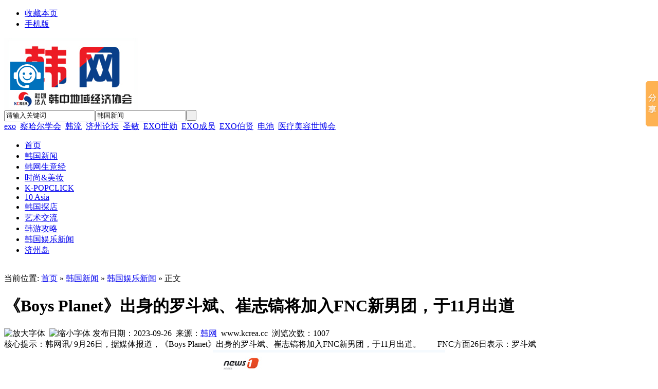

--- FILE ---
content_type: text/html;charset=UTF-8
request_url: http://www.kcrea.cc/news/show.php?itemid=67858
body_size: 22103
content:
<!DOCTYPE html PUBLIC "-//W3C//DTD XHTML 1.0 Transitional//EN" "http://www.w3.org/TR/xhtml1/DTD/xhtml1-transitional.dtd">
<html xmlns="http://www.w3.org/1999/xhtml">
<head>
<meta name="baidu-site-verification" content="rPmlXXk0D6" />
<meta http-equiv="Content-Type" content="text/html;charset=UTF-8"/>
<title>《Boys Planet》出身的罗斗斌、崔志镐将加入FNC新男团，于11月出道_韩国娱乐新闻_</title>
<meta name="keywords" content="《Boys Planet》出身的罗斗斌、崔志镐将加入FNC新男团，于11月出道,韩国娱乐新闻"/>
<meta name="description" content="韩网讯/ 9月26日，据媒体报道，《Boys Planet》出身的罗斗斌、崔志镐将加入FNC新男团，于11月出道。　　FNC方面26日表示：罗斗斌"/>
<meta http-equiv="mobile-agent" content="format=xhtml; url=http://www.kcrea.cc/mobile/news/show.php?itemid=67858"> 
<meta http-equiv="mobile-agent" content="format=html5; url=http://www.kcrea.cc/mobile/news/show.php?itemid=67858">
<meta name="generator" content="韩网한망 - www.kcrea.cc"/>
<link rel="shortcut icon" type="image/x-icon" href="http://www.kcrea.cc/favicon.ico"/>
<link rel="bookmark" type="image/x-icon" href="http://www.kcrea.cc/favicon.ico"/>
<link rel="archives" title="韩网" href="http://www.kcrea.cc/archiver/"/>
<link rel="stylesheet" type="text/css" href="http://www.kcrea.cc/skin/default/style.css"/>
<link rel="stylesheet" type="text/css" href="http://www.kcrea.cc/skin/default/article.css"/><!--[if lte IE 6]>
<link rel="stylesheet" type="text/css" href="http://www.kcrea.cc/skin/default/ie6.css"/>
<![endif]-->
<script type="text/javascript">window.onerror=function(){return true;}</script><script type="text/javascript" src="http://www.kcrea.cc/lang/zh-cn/lang.js"></script>
<script type="text/javascript" src="http://www.kcrea.cc/file/script/config.js"></script>
<script type="text/javascript" src="http://www.kcrea.cc/file/script/jquery.js"></script>
<script type="text/javascript" src="http://www.kcrea.cc/file/script/common.js"></script>
<script type="text/javascript" src="http://www.kcrea.cc/file/script/page.js"></script>
<script type="text/javascript" src="http://www.kcrea.cc/file/script/jquery.lazyload.js"></script><script type="text/javascript">
GoMobile('http://www.kcrea.cc/mobile/news/show.php?itemid=67858');
var searchid = 21;
</script>
<script> 
function change(id,order,total){
for(var i=1; i<total+1; i++){
$("#"+id+"_content_"+i).hide();
$("#"+id+"_"+i).css({"borderBottom":"1px solid #E2E2E2"});
}
$("#"+id+"_content_"+order).show();
$("#"+id+"_"+order).css({"borderBottom":"none"});
}
function over(idName,order,total){
switch(order){
case 1:$("#"+idName).css({"top":"42px"});break;
case 2:$("#"+idName).css({"top":"86px"});break;
case 3:$("#"+idName).css({"top":"130px"});break;
case 4:$("#"+idName).css({"top":"174px"});break;
case 5:$("#"+idName).css({"top":"218px"});break;
case 6:$("#"+idName).css({"top":"262px"});break;
default:$("#"+idName).css({"top":"42px"});
}
//边框变色和li的宽度变长 start
$("#"+idName+"_ul li").eq(order-1).css({"borderColor":"#FF4400"});
$("#"+idName+"_ul li").eq(order-1).css({"borderRightColor":"white"});
$("#"+idName+"_ul li a").eq(order-1).css({"color":"red"});
$("#"+idName+"_ul li").eq(order-1).css({"width":"145px"});
//边框变色和li的宽度变长 end
$("#"+idName).show();
for(var i=1; i<total+1; i++){
$("#"+idName+"_"+i).hide();
}
$("#"+idName+"_"+order).show();
}
function over_floor(idName){
$("#"+idName).show();
}
function out(idName){
$("#"+idName+"_ul li").css({"borderColor":"#EEEEEE"});
$("#"+idName+"_ul li").css({"width":"143px"});
$("#"+idName+"_ul li a").css({"color":"#115599"});
$("#"+idName).hide();
}
function cyzx(order,total){
for(var i=1; i<total+1;i++)
$("#cyzx_"+i).hide();
$("#cyzx_"+order).show();
}
</script>
</head>
<body>
<script>window._bd_share_config={"common":{"bdSnsKey":{},"bdText":"","bdMini":"2","bdMiniList":false,"bdPic":"","bdStyle":"0","bdSize":"16"},"slide":{"type":"slide","bdImg":"0","bdPos":"right","bdTop":"100"},"image":{"viewList":["qzone","tsina","tqq","renren","weixin"],"viewText":"分享到：","viewSize":"16"},"selectShare":{"bdContainerClass":null,"bdSelectMiniList":["qzone","tsina","tqq","renren","weixin"]}};with(document)0[(getElementsByTagName('head')[0]||body).appendChild(createElement('script')).src='http://bdimg.share.baidu.com/static/api/js/share.js?v=89860593.js?cdnversion='+~(-new Date()/36e5)];</script>
<div class="head" id="head">
<div class="head_m">
<div class="f_r" id="destoon_member"></div>
<div class="head_l">
<ul>
<li class="h_fav"><script type="text/javascript">addFav('收藏本页');</script></li>
<li class="h_mobile"><a href="http://www.kcrea.cc/mobile/mobile.php">手机版</a>&nbsp;</li></ul>
                       
</div>
</div>
</div>
<div class="m head_s" id="destoon_space"></div>
<div class="m"><div id="search_tips" style="display:none;"></div></div>
<div class="m">
<div id="search_module" style="display:none;" onmouseout="Dh('search_module');" onmouseover="Ds('search_module');">
<a href="javascript:void(0);" onclick="setModule('21','韩国新闻')">韩国新闻</a><a href="javascript:void(0);" onclick="setModule('44','时尚&美妆')">时尚&美妆</a><a href="javascript:void(0);" onclick="setModule('52','K-POPCLICK')">K-POPCLICK</a><a href="javascript:void(0);" onclick="setModule('48','10 Asia')">10 Asia</a><a href="javascript:void(0);" onclick="setModule('28','韩国探店')">韩国探店</a><a href="javascript:void(0);" onclick="setModule('27','艺术交流')">艺术交流</a><a href="javascript:void(0);" onclick="setModule('58','济州岛')">济州岛</a></div>  
</div>
<div class="m">
<div class="logo f_l">
<a href="http://www.kcrea.cc/"><img src="http://www.kcrea.cc/file/upload/201406/13/13-15-29-67-1.jpg" alt="韩网"/></a>
</div>
<div class="search_mtop">

<form id="destoon_search" action="http://www.kcrea.cc/news/search.php" onsubmit="return Dsearch(1);">
<input type="hidden" name="moduleid" value="21" id="destoon_moduleid"/>
<input type="hidden" name="spread" value="0" id="destoon_spread"/>
<div class="head_search" onmouseover="this.className='head_search_on';" onmouseout="this.className='head_search';">
<div>
<input name="kw" id="destoon_kw" type="text" class="search_i" value="请输入关键词" onfocus="if(this.value=='请输入关键词') this.value='';" onkeyup="STip(this.value);" autocomplete="off" x-webkit-speech speech/><input type="text" id="destoon_select" class="search_m" value="韩国新闻" readonly onfocus="this.blur();" onclick="$('#search_module').fadeIn('fast');"/><input type="submit" value=" " class="search_s"/>
</div>
<div class="head_search_kw">
<span id="destoon_word"><a href="http://www.kcrea.cc/news/search.php?kw=exo" class="b" rel="nofollow">exo</a>&nbsp; <a href="http://www.kcrea.cc/news/search.php?kw=%E5%AF%9F%E5%93%88%E5%B0%94%E5%AD%A6%E4%BC%9A" class="b" rel="nofollow">察哈尔学会</a>&nbsp; <a href="http://www.kcrea.cc/news/search.php?kw=%E9%9F%A9%E6%B5%81" class="b" rel="nofollow">韩流</a>&nbsp; <a href="http://www.kcrea.cc/news/search.php?kw=%E6%B5%8E%E5%B7%9E%E8%AE%BA%E5%9D%9B" class="b" rel="nofollow">济州论坛</a>&nbsp; <a href="http://www.kcrea.cc/news/search.php?kw=%E5%9C%A3%E6%95%8F" class="b" rel="nofollow">圣敏</a>&nbsp; <a href="http://www.kcrea.cc/news/search.php?kw=EXO%E4%B8%96%E5%8B%8B" class="b" rel="nofollow">EXO世勋</a>&nbsp; <a href="http://www.kcrea.cc/news/search.php?kw=EXO%E6%88%90%E5%91%98" class="b" rel="nofollow">EXO成员</a>&nbsp; <a href="http://www.kcrea.cc/news/search.php?kw=EXO%E4%BC%AF%E8%B4%A4" class="b" rel="nofollow">EXO伯贤</a>&nbsp; <a href="http://www.kcrea.cc/news/search.php?kw=%E7%94%B5%E6%B1%A0" class="b" rel="nofollow">电池</a>&nbsp; <a href="http://www.kcrea.cc/news/search.php?kw=%E5%8C%BB%E7%96%97%E7%BE%8E%E5%AE%B9%E4%B8%96%E5%8D%9A%E4%BC%9A" class="b" rel="nofollow">医疗美容世博会</a>&nbsp; </span></div>
</div>
</form>
</div>
<div class="f_l" style="margin:10px 0 0 30px;">
</div>
</div>
<div class="m">
<div class="menu">
<ul><li><a href="http://www.kcrea.cc/"><span>首页</span></a></li><li class="menuon"><a href="http://www.kcrea.cc/news/" target="_blank"><span>韩国新闻</span></a></li><li><a href="http://www.kcrea.cc/news/list.php?catid=134" target="_blank"><span>韩网生意经</span></a></li><li><a href="http://www.kcrea.cc/ssdt/"><span>时尚&美妆</span></a></li><li><a href="http://www.kcrea.cc/ssde/"><span>K-POPCLICK</span></a></li><li><a href="http://www.kcrea.cc/Tenasia/"><span>10 Asia</span></a></li><li><a href="http://www.kcrea.cc/food/" target="_blank"><span>韩国探店</span></a></li><li><a href="http://www.kcrea.cc/ysjl/" target="_blank"><span>艺术交流</span></a></li><li><a href="http://www.kcrea.cc/news/list.php?catid=7014"><span>韩游攻略</span></a></li><li><a href="http://www.kcrea.cc/news/list.php?catid=6944"><span>韩国娱乐新闻</span></a></li><li><a href="http://www.kcrea.cc/jizhoudao/"><span>济州岛</span></a></li></ul>
</div>
</div>
<div class="m"></div>
<div class="m b10">&nbsp;</div><script type="text/javascript">var module_id= 21,item_id=67858,content_id='content',img_max_width=600;</script>
<div class="m">
<div class="m_l f_l">
<div class="left_box">
<div class="pos">当前位置: <a href="http://www.kcrea.cc/">首页</a> &raquo; <a href="http://www.kcrea.cc/news/">韩国新闻</a> &raquo; <a href="http://www.kcrea.cc/news/list.php?catid=6944">韩国娱乐新闻</a> &raquo; 正文</div>
<h1 class="title" id="title">《Boys Planet》出身的罗斗斌、崔志镐将加入FNC新男团，于11月出道</h1>
<div class="info"><span class="f_r"><img src="http://www.kcrea.cc/skin/default/image/zoomin.gif" width="16" height="16" alt="放大字体" class="c_p" onclick="fontZoom('+', 'article');"/>&nbsp;&nbsp;<img src="http://www.kcrea.cc/skin/default/image/zoomout.gif" width="16" height="16"  alt="缩小字体" class="c_p" onclick="fontZoom('-', 'article');"/></span>
发布日期：2023-09-26&nbsp;&nbsp;来源：<a href="http://www.kcrea.cc" target="_blank">韩网</a>&nbsp;&nbsp;www.kcrea.cc&nbsp;&nbsp;浏览次数：<span id="hits">1007</span>
</div>
<div class="introduce">核心提示：韩网讯/ 9月26日，据媒体报道，《Boys Planet》出身的罗斗斌、崔志镐将加入FNC新男团，于11月出道。　　FNC方面26日表示：罗斗斌</div><div id="content"><div class="content" id="article"><div style="text-align: center;"><span style="font-family: 宋体;"><span style="font-size: 16px;"><img src="http://www.kcrea.cc/skin/default/image/lazy.gif" class="lazy" original="http://www.kcrea.cc/file/upload/202309/26/180130111.png" alt="V6ZV42AW~K72CD4H)TTR38O" width="452" height="479" /></span></span></div>
<div><span style="font-family: 宋体;"><span style="font-size: 16px;">&nbsp;<br />
&nbsp; &nbsp; &nbsp;<a href="http://www.kcrea.cc/" target="_blank"><strong class="keylink">韩网</strong></a>讯/ 9月26日，据媒体报道，《Boys Planet》出身的罗斗斌、崔志镐将加入FNC新男团，于11月出道。<br />
</span></span></div>
<div><span style="font-family: 宋体;"><span style="font-size: 16px;"><br />
&nbsp;　　FNC方面26日表示：&ldquo;罗斗斌和崔志镐将加入新推出的7人男团，以今年11月出道为目标正在准备中，请大家多多关注。&rdquo;</span></span></div>
<div><span style="font-family: 宋体;"><span style="font-size: 16px;"><br />
&nbsp;　　据悉，这几年FNC娱乐一直在培养新人，致力于推出新男团，通过多年的积累和培养，FNC方面也决定在今年的11月推出新人男团，让人十分期待。</span></span></div></div>
</div>
<div class="b10 c_b">&nbsp;</div>

<div class="np">
<ul>
<li><strong>下一篇：</strong><a href="http://www.kcrea.cc/news/show.php?itemid=67859" title="朴志训确定出演全新电视剧《不肖子》，作为该剧的主人公回归荧幕">朴志训确定出演全新电视剧《不肖子》，作为该剧的主人公回归荧幕</a>
</li>
<li><strong>上一篇：</strong><a href="http://www.kcrea.cc/news/show.php?itemid=67857" title="【韩国新闻】韩国跆拳道选手朴慧真26日成为杭州第19届亚运会竞技项目的第二位太极军团金牌得主">【韩国新闻】韩国跆拳道选手朴慧真26日成为杭州第19届亚运会竞技项目的第二位太极军团金牌得主</a>
</li>
</ul>
</div>
<div class="b10">&nbsp;</div>
<center>
[ <a href="http://www.kcrea.cc/news/search.php" rel="nofollow">韩国新闻搜索</a> ]&nbsp;
[ <a href="javascript:SendFav();">加入收藏</a> ]&nbsp;
[ <a href="javascript:SendPage();">告诉好友</a> ]&nbsp;
[ <a href="javascript:Print();">打印本文</a> ]&nbsp;
[ <a href="javascript:window.close()">关闭窗口</a> ]
</center>
<br/>
<div class="b10">&nbsp;</div>
<div class="left_head"><a href="http://www.kcrea.cc/news/list.php?catid=6944">同类韩国新闻</a></div>
<div class="related"><table width="100%">
<tr><td width="50%"><a href="http://www.kcrea.cc/news/show.php?itemid=75037" title="伽倻琴艺术家河率娥发行首张单曲专辑《永恒的繁荣》">&#8226; 伽倻琴艺术家河率娥发行首张单曲专辑《永恒的繁</a></td>
<td width="50%"><a href="http://www.kcrea.cc/news/show.php?itemid=75020" title="MAXIM 10月刊封面成为热门话题的人气拉拉队队长李艺彬">&#8226; MAXIM 10月刊封面成为热门话题的人气拉拉队队长</a></td>
</tr><tr><td width="50%"><a href="http://www.kcrea.cc/news/show.php?itemid=75015" title="朴赞郁导演的电影《没有办法》以压倒性的票房势头突破100万">&#8226; 朴赞郁导演的电影《没有办法》以压倒性的票房势</a></td>
<td width="50%"><a href="http://www.kcrea.cc/news/show.php?itemid=75014" title="《宝贝怪兽》人气呈上升趋势">&#8226; 《宝贝怪兽》人气呈上升趋势</a></td>
</tr><tr><td width="50%"><a href="http://www.kcrea.cc/news/show.php?itemid=74991" title="China Bling one&#039; 韩国M-net放送出演视频">&#8226; China Bling one&#039; 韩国M-net放送出演视频</a></td>
<td width="50%"><a href="http://www.kcrea.cc/news/show.php?itemid=74973" title="权志龙中文演唱《月亮代表我的心》，ins更新演唱会视频">&#8226; 权志龙中文演唱《月亮代表我的心》，ins更新演</a></td>
</tr><tr><td width="50%"><a href="http://www.kcrea.cc/news/show.php?itemid=74938" title="T-ara成员出席孝敏婚礼打破不和传言 粉丝惊喜不已">&#8226; T-ara成员出席孝敏婚礼打破不和传言 粉丝惊喜不</a></td>
<td width="50%"><a href="http://www.kcrea.cc/news/show.php?itemid=74929" title="《机医》“美都和遮阳伞”为《总有一天机智的住院医生生活》演唱OST">&#8226; 《机医》“美都和遮阳伞”为《总有一天机智的住</a></td>
</tr><tr><td width="50%"><a href="http://www.kcrea.cc/news/show.php?itemid=74928" title="超级阵容！申敏儿-李钟硕-朱智勋-李世荣主演新《再婚皇后》">&#8226; 超级阵容！申敏儿-李钟硕-朱智勋-李世荣主演新</a></td>
<td width="50%"><a href="http://www.kcrea.cc/news/show.php?itemid=74927" title="《SEVENTEEN [RIGHT HERE] WORLD TOUR IN CINEMA》将于2日在CGV独家上映">&#8226; 《SEVENTEEN [RIGHT HERE] WORLD TOUR IN CINEM</a></td>
</tr></table>
</div>
<div id="comment_div" style="display:;">
<div class="left_head"><span class="f_r"><a href="http://www.kcrea.cc/comment/index.php?mid=21&itemid=67858">共<span id="comment_count">0</span>条 [查看全部]</a>&nbsp;&nbsp;</span>相关评论</div>
<div class="c_b" id="comment_main"><div></div></div>
</div>
<script type="text/javascript" src="http://www.kcrea.cc/file/script/comment.js"></script>
<br/>
</div>
</div>
<div class="m_n f_l">&nbsp;</div>
<div class="m_r f_l">
<div class="box_head"><div><strong>推荐图文</strong></div></div>
<div class="box_body thumb"><table width="100%">
</table>
</div>
<div class="b10"> </div>
<div class="box_head"><div><strong>推荐韩国新闻</strong></div></div>
<div class="box_body li_dot"><ul>
<li><a href="http://www.kcrea.cc/news/show.php?itemid=75037" title="伽倻琴艺术家河率娥发行首张单曲专辑《永恒的繁荣》">伽倻琴艺术家河率娥发行首张单曲专辑《永恒的繁荣》</a></li>
<li><a href="http://www.kcrea.cc/news/show.php?itemid=75020" title="MAXIM 10月刊封面成为热门话题的人气拉拉队队长李艺彬">MAXIM 10月刊封面成为热门话题的人气拉拉队队长李艺彬</a></li>
<li><a href="http://www.kcrea.cc/news/show.php?itemid=75015" title="朴赞郁导演的电影《没有办法》以压倒性的票房势头突破100万">朴赞郁导演的电影《没有办法》以压倒性的票房势头突破100万</a></li>
<li><a href="http://www.kcrea.cc/news/show.php?itemid=75014" title="《宝贝怪兽》人气呈上升趋势">《宝贝怪兽》人气呈上升趋势</a></li>
<li><a href="http://www.kcrea.cc/news/show.php?itemid=74991" title="China Bling one&#039; 韩国M-net放送出演视频">China Bling one&#039; 韩国M-net放送出演视频</a></li>
<li><a href="http://www.kcrea.cc/news/show.php?itemid=74973" title="权志龙中文演唱《月亮代表我的心》，ins更新演唱会视频">权志龙中文演唱《月亮代表我的心》，ins更新演唱会视频</a></li>
<li><a href="http://www.kcrea.cc/news/show.php?itemid=74938" title="T-ara成员出席孝敏婚礼打破不和传言 粉丝惊喜不已">T-ara成员出席孝敏婚礼打破不和传言 粉丝惊喜不已</a></li>
<li><a href="http://www.kcrea.cc/news/show.php?itemid=74929" title="《机医》“美都和遮阳伞”为《总有一天机智的住院医生生活》演唱OST">《机医》“美都和遮阳伞”为《总有一天机智的住院医生生活》演唱OST</a></li>
<li><a href="http://www.kcrea.cc/news/show.php?itemid=74928" title="超级阵容！申敏儿-李钟硕-朱智勋-李世荣主演新《再婚皇后》">超级阵容！申敏儿-李钟硕-朱智勋-李世荣主演新《再婚皇后》</a></li>
<li><a href="http://www.kcrea.cc/news/show.php?itemid=74927" title="《SEVENTEEN [RIGHT HERE] WORLD TOUR IN CINEMA》将于2日在CGV独家上映">《SEVENTEEN [RIGHT HERE] WORLD TOUR IN CINEMA》将于2日在CGV独家上映</a></li>
</ul>
</div>
<div class="b10"> </div>
<div class="box_head"><div><strong>点击排行</strong></div></div>
<div class="box_body">
<div class="rank_list"><ul>
<li><a href="http://www.kcrea.cc/news/show.php?itemid=75037" title="伽倻琴艺术家河率娥发行首张单曲专辑《永恒的繁荣》">伽倻琴艺术家河率娥发行首张单曲专辑《永恒的繁荣》</a></li>
</ul>
</div>
</div>
</div>
</div>
<script type="text/javascript" src="http://www.kcrea.cc/file/script/content.js"></script><div class="m">
<div class="b10">&nbsp;</div>
<div class="foot_page">
<a href="http://www.kcrea.cc/">网站首页</a>
| <a href="http://www.kcrea.cc/about/6.html">官方认证</a> 
| <a href="http://www.kcrea.cc/about/index.html">关于我们</a> 
| <a href="http://www.kcrea.cc/about/contact.html">联系方式</a> 
| <a href="http://www.kcrea.cc/about/agreement.html">使用协议</a> 
| <a href="http://www.kcrea.cc/about/copyright.html">免责声明</a> 
| <a href="http://www.kcrea.cc/sitemap/">网站地图</a>
| <a href="http://www.kcrea.cc/spread/">排名推广</a>
 | <a href="http://www.kcrea.cc/ad/">广告服务</a> | <a href="http://www.kcrea.cc/gift/">积分换礼</a> | <a href="http://www.kcrea.cc/guestbook/">网站留言</a> | <a href="http://www.kcrea.cc/feed/">RSS订阅</a> | <a href="http://www.miibeian.gov.cn" target="_blank" rel="nofollow">浙ICP备16013698号</a></div>
</div>
<div class="m">
<div class="foot">
<div id="copyright"><script src="http://s22.cnzz.com/z_stat.php?id=1000268588&web_id=1000268588" language="JavaScript"></script>版权所有 © 2016 <a href="https://beian.miit.gov.cn/#/Integrated/recordQuery"rel="nofollow">浙ICP备16013698号</a> 甬公安网备33020400002768<br/> 网络实名：<a href="http://www.kcrea.cc">韩网</a> Copyright © 2013 韩中地域经济协会 All Rights Reserved技术支持：<a href="http://www.kcrea.cc">韩网</a></div>
<div id="powered">
<a href="http://www.cyberpolice.cn/wfjb/"rel="nofollow"><img height="50" src="http://www.kcrea.cc/skin/default/image/wangjing.jpg"/></a>
<a href="http://net.china.cn/chinese/index.htm "rel="nofollow"><img src="http://www.kcrea.cc/skin/default/image/V1.gif"/></a>　
<a><img src="http://www.kcrea.cc/skin/default/image/V2.gif"/></a>　
<a><img src="http://www.kcrea.cc/skin/default/image/V3.gif"/></a>　
<a href="http://www.miibeian.gov.cn/"><img src="http://www.kcrea.cc/skin/default/image/V4.gif"/></a>　
<!--可信网站图片LOGO安装开始-->
                        <script src="http://kxlogo.knet.cn/seallogo.dll?sn=e14032533020047532dzb0000000&size=0"></script>
                        <!--可信网站图片LOGO安装结束-->
</div>
</div>
</div>
<div class="m">
<script>
  (function(i,s,o,g,r,a,m){i['GoogleAnalyticsObject']=r;i[r]=i[r]||function(){
  (i[r].q=i[r].q||[]).push(arguments)},i[r].l=1*new Date();a=s.createElement(o),
  m=s.getElementsByTagName(o)[0];a.async=1;a.src=g;m.parentNode.insertBefore(a,m)
  })(window,document,'script','//www.google-analytics.com/analytics.js','ga');
  ga('create', 'UA-47965255-1', 'kcrea.cc');
  ga('send', 'pageview');
</script>
</div>
<a id="ibangkf" href="https://www.ibangkf.com"rel="nofollow">网站客服</a>
<script type="text/javascript" src="http://c.ibangkf.com/i/c-kcreanaqi.js"></script>
<div id="back2top" class="back2top"><a href="javascript:void(0);" title="返回顶部">&nbsp;</a></div>
<script type="text/javascript">
$(function(){$("img").lazyload();});$('#back2top').click(function() {
$("html, body").animate({scrollTop:0}, 200);
});
</script>
</body>
</html>

--- FILE ---
content_type: text/javascript
request_url: http://bdimg.share.baidu.com/static/api/js/view/slide_view.js?v=9fecb657.js
body_size: 1066
content:
window._bd_share_main.F.module("view/slide_view",function(e,t,n){var r=e("base/tangram").T,i=e("base/class").Class,s=e("conf/const"),o=e("view/view_base"),u={box:"bdshare-slide-button-box",btn:"bdshare-slide-button"};t.View=i.create(function(e){function p(){window._bd_share_main.F.use("slide_share.css",function(){var t=i.width()||24;i.css(e.bdPos=="right"?"left":"right",-t),n&&n.css({top:e.bdTop|0,width:0,"z-index":99999}).css(e.bdPos,0).show(),o.width(0).hide(),a.width(h),f.width(h)})}function d(){if(l)return;a.html()||window._bd_share_main.F.use("component/partners",function(e){partnerSort=e.partnerSort,partners=e.partners,m(partnerSort,partners)});var e={};window._bd_share_main.F.use("component/animate",function(e){o.show(),e.animate(n[0],{width:h},300,function(){l=!0},function(e){o.width(e*h)})})}function v(){if(!l)return;var e={};window._bd_share_main.F.use("component/animate",function(e){e.animate(n[0],{width:0},300,function(){l=!1,o.hide()},function(e){o.width((1-e)*h)})})}function m(t,n){var i=e.bdMiniList||t.slice(0,8*c),s=[];r.each(i,function(e,t){s[e]='<li><a href="#" onclick="return false;" class="slide-'+t+'" data-cmd="'+t+'">'+n[t].name+"</a></li>"}),a.html(s.join(""))}var t=this,n,i,s,o,a,f,l=!1;t._buttonType=1;var c=e.bdMini||2,h=c*110+6,e=r.extend({},e);t.render=function(){var l=u.btn,c=u.box+" bdshare-slide-style-"+(e.bdPos=="right"?"r":"l")+e.bdImg,h=['<div class="'+c+'" style="display:none;">','<a href="#" onclick="return false;" class="'+l+'"></a>','<div class="bdshare-slide-list-box">','<div class="bdshare-slide-top">\u5206\u4eab\u5230</div>','<div class="bdshare-slide-list">','<ul class="bdshare-slide-list-ul"></ul>',"</div>",'<div class="bdshare-slide-bottom">','<a href="#" onclick="return false;" class="slide-more"  data-cmd="more">\u66f4\u591a...</a>',"</div>","</div>","</div>"].join("");n=r(h).appendTo("body"),i=n.find("."+u.btn),o=n.find(".bdshare-slide-list-box"),a=n.find(".bdshare-slide-list-ul"),s=n.find(".bdshare-slide-list"),f=n.find(".bdshare-slide-bottom"),p(),t._entities.push(n);if(r.browser.ie==6){n.css("position","absolute");var d=parseInt(n.css("top"));setInterval(function(){var t=(e.bdTop|0)+r(window).scrollTop();d!=t&&window._bd_share_main.F.use("component/animate",function(e){e.animate(n[0],{top:t},300)})},1e3)}},t._init=function(){var e=!1;i.on("mouseenter click",d),n.on("mouseleave",v),r("body").click(function(e){n.contains(e.target)||v()})},t._distory=function(){n.remove()}},o.ViewBase)});

--- FILE ---
content_type: application/javascript
request_url: http://www.kcrea.cc/file/script/config.js
body_size: 252
content:
var DTPath = "http://www.kcrea.cc/";var DTMob = "http://www.kcrea.cc/mobile/";var SKPath = "http://www.kcrea.cc/skin/default/";var MEPath = "http://www.kcrea.cc/member/";var DTEditor = "fckeditor";var CKDomain = "";var CKPath = "/";var CKPrex = "cnd_";

--- FILE ---
content_type: text/plain
request_url: https://www.google-analytics.com/j/collect?v=1&_v=j102&a=1377458485&t=pageview&_s=1&dl=http%3A%2F%2Fwww.kcrea.cc%2Fnews%2Fshow.php%3Fitemid%3D67858&ul=en-us%40posix&dt=%E3%80%8ABoys%20Planet%E3%80%8B%E5%87%BA%E8%BA%AB%E7%9A%84%E7%BD%97%E6%96%97%E6%96%8C%E3%80%81%E5%B4%94%E5%BF%97%E9%95%90%E5%B0%86%E5%8A%A0%E5%85%A5FNC%E6%96%B0%E7%94%B7%E5%9B%A2%EF%BC%8C%E4%BA%8E11%E6%9C%88%E5%87%BA%E9%81%93_%E9%9F%A9%E5%9B%BD%E5%A8%B1%E4%B9%90%E6%96%B0%E9%97%BB_&sr=1280x720&vp=1280x720&_u=IEBAAAABAAAAACAAI~&jid=1964426594&gjid=1452789219&cid=1447442555.1762798687&tid=UA-47965255-1&_gid=514464932.1762798687&_r=1&_slc=1&z=1525329603
body_size: -284
content:
2,cG-YCJZ7PY70H